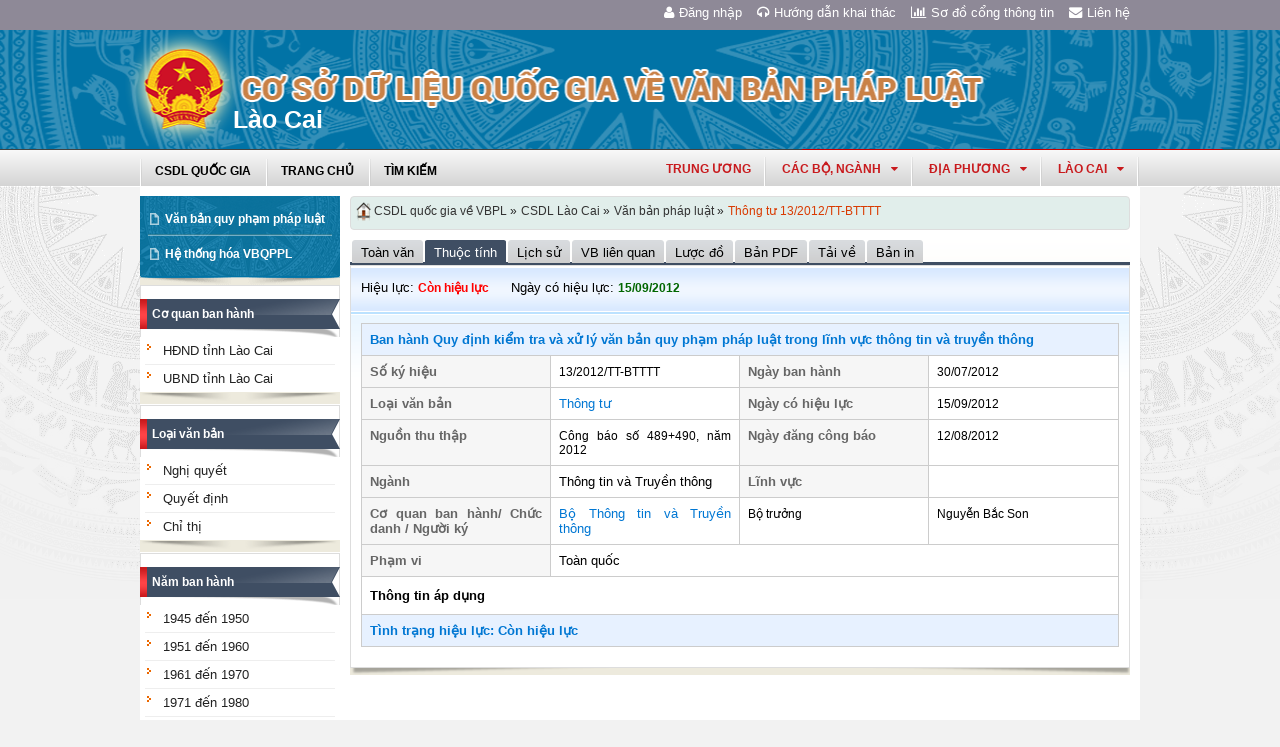

--- FILE ---
content_type: text/html; charset=utf-8
request_url: https://vbpl.vn/laocai/Pages/vbpq-thuoctinh.aspx?dvid=282&ItemID=27725&Keyword=
body_size: 14787
content:
<!--Timer:00:00:00.0030492==UrlControls:\VBQPPL_UserControls\Publishing_22\uc_ThuocTinhVanBan.ascx.wpLoadUserControls_EnVi -->

<!DOCTYPE html >
<html lang="en" class="sb-init" dir="ltr">
    <head><meta http-equiv="X-UA-Compatible" content="IE=8" /><meta http-equiv="X-UA-Compatible" content="IE=edge" /><meta name="ProgId" content="SharePoint.WebPartPage.Document" /><meta name="WebPartPageExpansion" content="full" /><meta name="GENERATOR" content="Microsoft SharePoint" /><meta http-equiv="Content-type" content="text/html; charset=utf-8" /><meta http-equiv="Expires" content="0" />
        <title>
	
                Lào Cai
            
</title>
        <!--MS-->
        <!--ME	-->
        
        <link rel="stylesheet" type="text/css" href="/_layouts/15/1033/styles/Themable/corev15.css?rev=vNdEJL6%2BwYC8DTL3JARWRg%3D%3D"/>
<link rel="stylesheet" type="text/css" href="/VBQPPL_UserControls/Resources/css/font-awesome/css/font-awesome.min.css"/>
<link rel="stylesheet" type="text/css" href="/VBQPPL_UserControls/Publishing_22/Resources/css/reset.css"/>
<link rel="stylesheet" type="text/css" href="/VBQPPL_UserControls/Publishing_22/Resources/css/jquery.cluetip.css"/>
<link rel="stylesheet" type="text/css" href="/VBQPPL_UserControls/Publishing_22/Resources/css/jquery.easySlider.css"/>
<link rel="stylesheet" type="text/css" href="/VBQPPL_UserControls/Publishing_22/Resources/css/styles.css"/>
<link rel="stylesheet" type="text/css" href="/VBQPPL_UserControls/Resources/css/jquery.multiSelect.css"/>
<link rel="stylesheet" type="text/css" href="/VBQPPL_UserControls/Resources/css/jquery.treeview.css"/>
<link rel="stylesheet" type="text/css" href="/VBQPPL_UserControls/Resources/css/jquery-ui-1.8.6.gray-green.css"/>
<link rel="stylesheet" type="text/css" href="/VBQPPL_UserControls/Resources/css/jquery.autocomplete.css"/>

        
        <script type="text/javascript" src="/ScriptResource.axd?d=9aHERpQHgtLmjnM5Bl82Wd915wnRSbKNcR39ffZPhUD6My8L2vqfldshkblYSaPRQ86NGTibaGXLAwfJP_6g86Fk_ivRPca1ZLSl_FLUsxJ4QGDGGvoGMN2EJSIANxzckGPurXbio__6QY__i1I81YDyreepWqLdU253BFvlWjLph3N-d5RV8bSittCTZl0p0&amp;t=49337fe8"></script>
<script type="text/javascript" src="/_layouts/15/blank.js?rev=ZaOXZEobVwykPO9g8hq%2F8A%3D%3D"></script>
<script type="text/javascript" src="/ScriptResource.axd?d=N4jw3SwDmx1zDqvhTas6g_XR3SGqgrtj3pPVnw-TONavBJCD89aSJp7CiV92HI6mmg33d_MGpF5qXhyxToCel8Sof4GkdxjRlK7xyy8hRh9ywRPFcs3aYSZ6razpNS6MN2AxCkuN5sWNQNjNdmmDUh1k9UTBo-vWHZfDESFMs0tIwAFDeHWpiUmiiw_p_5Ib0&amp;t=49337fe8"></script>
<link type="text/xml" rel="alternate" href="/laocai/_vti_bin/spsdisco.aspx" />
            
            
            <link rel="canonical" href="https://vbpl.vn:443/laocai/Pages/vbpq-thuoctinh.aspx?dvid=282&amp;ItemID=27725&amp;Keyword=" />
            
            
        <span id="DeltaSPWebPartManager">
            
        </span><meta charset="utf-8" />
        
        <!-- javascript -->
        <script src="/VBQPPL_UserControls/Resources/js/jquery-1.8.3.js" type="text/javascript">//<![CDATA[
        
        
        
        
        
        
        
        
        
        
        
        
        
        
        //]]></script>
        <script src="/VBQPPL_UserControls/Resources/js/jquery-ui-1.9.2.custom.min.js" type="text/javascript">//<![CDATA[
        
        
        
        
        
        
        
        
        
        
        
        
        
        
        //]]></script>
        <script src="/VBQPPL_UserControls/Resources/js/jquery.validate.js" type="text/javascript">//<![CDATA[
        
        
        
        
        
        
        
        
        
        
        
        
        
        
        //]]></script>
        <script src="/VBQPPL_UserControls/Resources/js/jquery.ui.datepicker-vi.js" type="text/javascript">//<![CDATA[
        
        
        
        
        
        
        
        
        
        
        
        
        
        
        //]]></script>
        <script src="/VBQPPL_UserControls/Resources/js/jquery.multiselect.js" type="text/javascript">//<![CDATA[
        
        
        
        
        
        
        
        
        
        
        
        
        
        
        //]]></script>
        <script src="/VBQPPL_UserControls/Resources/js/jquery.treeview.js" type="text/javascript">//<![CDATA[
        
        
        
        
        
        
        
        
        
        
        
        
        
        
        //]]></script>
        <script src="/VBQPPL_UserControls/Resources/js/jquery.autocomplete.js" type="text/javascript">//<![CDATA[
        
        
        
        
        
        
        
        
        
        
        
        
        
        
        //]]></script>
        <script src="/VBQPPL_UserControls/Resources/js/GridView.js" type="text/javascript">//<![CDATA[
        
        
        
        
        
        
        
        
        
        
        
        
        
        
        //]]></script>
        <script src="/VBQPPL_UserControls/Resources/js/QPortal.js" type="text/javascript">//<![CDATA[
        
        
        
        
        
        
        
        
        
        
        
        
        
        
        //]]></script>
        <script src="/VBQPPL_UserControls/Resources/js/siteScript.js" type="text/javascript">//<![CDATA[
        
        
        
        
        
        
        
        
        
        
        
        
        
        
        //]]></script>
        <script src="/VBQPPL_UserControls/Resources/js/jquery.address-1.5.js" type="text/javascript">//<![CDATA[
        
        
        
        
        
        
        
        
        
        
        
        
        
        
        //]]></script>
        <script src="/VBQPPL_UserControls/Resources/js/jquery.idTabs.min.js" type="text/javascript">//<![CDATA[
        
        
        
        
        
        
        
        
        
        
        
        
        
        
        //]]></script>
        <script src="/VBQPPL_UserControls/Resources/js/jquery.cluetip.all.min.js" type="text/javascript">//<![CDATA[
        
        
        
        
        
        
        
        
        
        
        
        
        
        
        //]]></script>
        <script src="/VBQPPL_UserControls/Resources/js/jquery.highlight-4.js" type="text/javascript">//<![CDATA[
        
        
        
        
        
        
        
        
        
        
        
        
        
        
        //]]></script>
        <!-- style -->
        <script type="text/javascript">//<![CDATA[
		$(document).ready(function(){
			$("a.jt").cluetip({
			cluetipClass: 'jtip',
			width:600
			});
		});
	
        
        
        
        
        
        
        
        
        
        
        
        
        //]]></script>
        
        <!--[if gte IE 9]>
        <link href="/VBQPPL_UserControls/Publishing_22/Resources/css/ie.css" media="screen, projection" rel="stylesheet" type="text/css" />
        <![endif]-->
        <!--[if IE 8]>
        <link href="/VBQPPL_UserControls/Publishing_22/Resources/css/ie8.css" media="screen, projection" rel="stylesheet" type="text/css" />
        <![endif]-->
        <!--[if lte IE 7]>
        <link href="/VBQPPL_UserControls/Publishing_22/Resources/css/ie7.css" media="screen, projection" rel="stylesheet" type="text/css" />
        <![endif]-->
        
        <!--Kết thúc style quản trị mới-->
        <style>//<![CDATA[
        	.top-navigation {background:url('/PublishingImages/VBPL-TN.png') no-repeat top left;}
        
        
        
        
        
        
        
        
        
        
        
        
        
        //]]></style>
        
        
        
        
        
        
    </head>
    <body onhashchange="if (typeof(_spBodyOnHashChange) != 'undefined') _spBodyOnHashChange();"><form method="post" action="./vbpq-thuoctinh.aspx?dvid=282&amp;ItemID=27725&amp;Keyword=" onsubmit="javascript:return WebForm_OnSubmit();" id="aspnetForm">
<div class="aspNetHidden">
<input type="hidden" name="_wpcmWpid" id="_wpcmWpid" value="" />
<input type="hidden" name="wpcmVal" id="wpcmVal" value="" />
<input type="hidden" name="MSOWebPartPage_PostbackSource" id="MSOWebPartPage_PostbackSource" value="" />
<input type="hidden" name="MSOTlPn_SelectedWpId" id="MSOTlPn_SelectedWpId" value="" />
<input type="hidden" name="MSOTlPn_View" id="MSOTlPn_View" value="0" />
<input type="hidden" name="MSOTlPn_ShowSettings" id="MSOTlPn_ShowSettings" value="False" />
<input type="hidden" name="MSOGallery_SelectedLibrary" id="MSOGallery_SelectedLibrary" value="" />
<input type="hidden" name="MSOGallery_FilterString" id="MSOGallery_FilterString" value="" />
<input type="hidden" name="MSOTlPn_Button" id="MSOTlPn_Button" value="none" />
<input type="hidden" name="__EVENTTARGET" id="__EVENTTARGET" value="" />
<input type="hidden" name="__EVENTARGUMENT" id="__EVENTARGUMENT" value="" />
<input type="hidden" name="__REQUESTDIGEST" id="__REQUESTDIGEST" value="noDigest" />
<input type="hidden" name="MSOSPWebPartManager_DisplayModeName" id="MSOSPWebPartManager_DisplayModeName" value="Browse" />
<input type="hidden" name="MSOSPWebPartManager_ExitingDesignMode" id="MSOSPWebPartManager_ExitingDesignMode" value="false" />
<input type="hidden" name="MSOWebPartPage_Shared" id="MSOWebPartPage_Shared" value="" />
<input type="hidden" name="MSOLayout_LayoutChanges" id="MSOLayout_LayoutChanges" value="" />
<input type="hidden" name="MSOLayout_InDesignMode" id="MSOLayout_InDesignMode" value="" />
<input type="hidden" name="_wpSelected" id="_wpSelected" value="" />
<input type="hidden" name="_wzSelected" id="_wzSelected" value="" />
<input type="hidden" name="MSOSPWebPartManager_OldDisplayModeName" id="MSOSPWebPartManager_OldDisplayModeName" value="Browse" />
<input type="hidden" name="MSOSPWebPartManager_StartWebPartEditingName" id="MSOSPWebPartManager_StartWebPartEditingName" value="false" />
<input type="hidden" name="MSOSPWebPartManager_EndWebPartEditing" id="MSOSPWebPartManager_EndWebPartEditing" value="false" />
<input type="hidden" name="__VIEWSTATE" id="__VIEWSTATE" value="/[base64]/pA==" />
</div>

<script type="text/javascript">
//<![CDATA[
var theForm = document.forms['aspnetForm'];
if (!theForm) {
    theForm = document.aspnetForm;
}
function __doPostBack(eventTarget, eventArgument) {
    if (!theForm.onsubmit || (theForm.onsubmit() != false)) {
        theForm.__EVENTTARGET.value = eventTarget;
        theForm.__EVENTARGUMENT.value = eventArgument;
        theForm.submit();
    }
}
//]]>
</script>


<script src="/WebResource.axd?d=8u8ehpYoNRsOqUgdWbLHCrGPH4YKLjyRN2hsxKMGGTItJdR2Y6dKnLrNx5r4WOuSFo8sK5ovhkyt0javvk-LU30gIIRifvDi6O0-llETXVs1&amp;t=637814905746327080" type="text/javascript"></script>


<script type="text/javascript">
//<![CDATA[
var MSOWebPartPageFormName = 'aspnetForm';
var g_presenceEnabled = true;
var g_wsaEnabled = false;
var g_wsaQoSEnabled = false;
var g_wsaQoSDataPoints = [];
var g_wsaLCID = 1033;
var g_wsaListTemplateId = 850;
var g_wsaSiteTemplateId = 'BLANKINTERNET#0';
var _fV4UI=true;var _spPageContextInfo = {webServerRelativeUrl: "\u002flaocai", webAbsoluteUrl: "https:\u002f\u002fvbpl.vn\u002flaocai", siteAbsoluteUrl: "https:\u002f\u002fvbpl.vn", serverRequestPath: "\u002flaocai\u002fPages\u002fvbpq-thuoctinh.aspx", layoutsUrl: "_layouts\u002f15", webTitle: "L\u00E0o Cai", webTemplate: "53", tenantAppVersion: "0", isAppWeb: false, Has2019Era: true, webLogoUrl: "_layouts\u002f15\u002fimages\u002fsiteicon.png", webLanguage: 1033, currentLanguage: 1033, currentUICultureName: "en-US", currentCultureName: "en-US", clientServerTimeDelta: new Date("2026-01-25T12:11:38.7195527Z") - new Date(), siteClientTag: "2991$$15.0.5529.1000", crossDomainPhotosEnabled:false, webUIVersion:15, webPermMasks:{High:16,Low:200769},pageListId:"{fc14930a-9cf1-463e-be73-effe805c52ca}",pageItemId:114, pagePersonalizationScope:1, alertsEnabled:false, siteServerRelativeUrl: "\u002f", allowSilverlightPrompt:'True'};var L_Menu_BaseUrl="/laocai";
var L_Menu_LCID="1033";
var L_Menu_SiteTheme="null";
document.onreadystatechange=fnRemoveAllStatus; function fnRemoveAllStatus(){removeAllStatus(true)};var _spWebPartComponents = new Object();//]]>
</script>

<script src="/_layouts/15/blank.js?rev=ZaOXZEobVwykPO9g8hq%2F8A%3D%3D" type="text/javascript"></script>
<script type="text/javascript">
//<![CDATA[
(function(){

        if (typeof(_spBodyOnLoadFunctions) === 'undefined' || _spBodyOnLoadFunctions === null) {
            return;
        }
        _spBodyOnLoadFunctions.push(function() 
        {
          ExecuteOrDelayUntilScriptLoaded(
            function()
            {
              var pairs = SP.ScriptHelpers.getDocumentQueryPairs();
              var followDoc, itemId, listId, docName;
              for (var key in pairs)
              {
                if(key.toLowerCase() == 'followdocument') 
                  followDoc = pairs[key];
                else if(key.toLowerCase() == 'itemid') 
                  itemId = pairs[key];
                else if(key.toLowerCase() == 'listid') 
                  listId = pairs[key];
                else if(key.toLowerCase() == 'docname') 
                  docName = decodeURI(pairs[key]);
              } 

              if(followDoc != null && followDoc == '1' && listId!=null && itemId != null && docName != null)
              {
                SP.SOD.executeFunc('followingcommon.js', 'FollowDocumentFromEmail', function() 
                { 
                  FollowDocumentFromEmail(itemId, listId, docName);
                });
              }

            }, 'SP.init.js');

        });
    })();(function(){

        if (typeof(_spBodyOnLoadFunctions) === 'undefined' || _spBodyOnLoadFunctions === null) {
            return;
        }
        _spBodyOnLoadFunctions.push(function() {

            if (typeof(SPClientTemplates) === 'undefined' || SPClientTemplates === null || (typeof(APD_InAssetPicker) === 'function' && APD_InAssetPicker())) {
                return;
            }

            var renderFollowFooter = function(renderCtx,  calloutActionMenu)
            {
                if (renderCtx.ListTemplateType == 700) 
                    myDocsActionsMenuPopulator(renderCtx, calloutActionMenu);
                else
                    CalloutOnPostRenderTemplate(renderCtx, calloutActionMenu);

                var listItem = renderCtx.CurrentItem;
                if (typeof(listItem) === 'undefined' || listItem === null) {
                    return;
                }
                if (listItem.FSObjType == 0) {
                    calloutActionMenu.addAction(new CalloutAction({
                        text: Strings.STS.L_CalloutFollowAction,
                        tooltip: Strings.STS.L_CalloutFollowAction_Tooltip,
                        onClickCallback: function (calloutActionClickEvent, calloutAction) {
                            var callout = GetCalloutFromRenderCtx(renderCtx);
                            if (!(typeof(callout) === 'undefined' || callout === null))
                                callout.close();
                            SP.SOD.executeFunc('followingcommon.js', 'FollowSelectedDocument', function() { FollowSelectedDocument(renderCtx); });
                        }
                    }));
                }
            };

            var registerOverride = function(id) {
                var followingOverridePostRenderCtx = {};
                followingOverridePostRenderCtx.BaseViewID = 'Callout';
                followingOverridePostRenderCtx.ListTemplateType = id;
                followingOverridePostRenderCtx.Templates = {};
                followingOverridePostRenderCtx.Templates.Footer = function(renderCtx) {
                    var  renderECB;
                    if (typeof(isSharedWithMeView) === 'undefined' || isSharedWithMeView === null) {
                        renderECB = true;
                    } else {
                        var viewCtx = getViewCtxFromCalloutCtx(renderCtx);
                        renderECB = !isSharedWithMeView(viewCtx);
                    }
                    return CalloutRenderFooterTemplate(renderCtx, renderFollowFooter, renderECB);
                };
                SPClientTemplates.TemplateManager.RegisterTemplateOverrides(followingOverridePostRenderCtx);
            }
            registerOverride(101);
            registerOverride(700);
        });
    })();if (typeof(DeferWebFormInitCallback) == 'function') DeferWebFormInitCallback();function WebForm_OnSubmit() {
UpdateFormDigest('\u002flaocai', 1440000);if (typeof(_spFormOnSubmitWrapper) != 'undefined') {return _spFormOnSubmitWrapper();} else {return true;};
return true;
}
//]]>
</script>

<div class="aspNetHidden">

	<input type="hidden" name="__VIEWSTATEGENERATOR" id="__VIEWSTATEGENERATOR" value="E75E4FE5" />
</div><script type="text/javascript">
//<![CDATA[
Sys.WebForms.PageRequestManager._initialize('ctl00$ScriptManager', 'aspnetForm', [], [], [], 90, 'ctl00');
//]]>
</script>

        
        
        
        
        <div class="hiddent-container" style="display: none;">
            <div id="dialog-form">
            </div>
            <div id="dialog-confirm">
            </div>
            <div id="dialog-message">
            </div>
            <div id="message-container">
            </div>
            <div id="dialog-form-4">
            </div>
            <div id="dialog-form-2">
            </div>
            <div id="dialog-form-3">
            </div>
        </div>
        <div id="wrapper">
            
            
            <!-- START:Wrapper -->
            <div id="header">
                
                <div id="ctl00_g_987b1618_aa94_4d8d_ab66_2dabff2f0941" __MarkupType="vsattributemarkup" __WebPartId="{987b1618-aa94-4d8d-ab66-2dabff2f0941}" WebPart="true" IsClosed="false">
	
	<!-- Global site tag (gtag.js) - Google Analytics --> 
<script async src="https://www.googletagmanager.com/gtag/js?id=UA-58617573-1"></script> 
<script> 
	window.dataLayer = window.dataLayer || []; 
	function gtag(){dataLayer.push(arguments);} 
	gtag('js', new Date()); 
	gtag('config', 'UA-58617573-1'); 
</script>

<div class="header-top">
	<div class="content-heder-top">
	<a href="/laocai/Pages/hienthilienhe.aspx"><i class="fa fa-envelope" aria-hidden="true"></i>Liên hệ</a>
	<a href="/laocai/Pages/sitemap.aspx"><i class="fa fa-bar-chart" aria-hidden="true"></i>Sơ đồ cổng thông tin</a>
	<a href="/huongdan/CSDLVanbanphapluat.html"><i class="fa fa-headphones" aria-hidden="true"></i>Hướng dẫn khai thác</a>
    
	<a href="/_layouts/authenticate.aspx?source=%252flaocai%252fPages%252fvbpq-thuoctinh.aspx%253fdvid%253d282%2526ItemID%253d27725%2526Keyword%253d"><i class="fa fa-user" aria-hidden="true"></i>Đăng nhập</a>
    
	</div>
</div>

</div>
                
                
                
                <span id="DeltaPlaceHolderMainBannerHolder">
                    
	<menu class="ms-hide">
	<ie:menuitem id="MSOMenu_Help" iconsrc="/_layouts/15/images/HelpIcon.gif" onmenuclick="MSOWebPartPage_SetNewWindowLocation(MenuWebPart.getAttribute('helpLink'), MenuWebPart.getAttribute('helpMode'))" text="Help" type="option" style="display:none">

	</ie:menuitem>
</menu>
  
   
                </span>
                
                
                <div id="ctl00_g_8f79ac3f_faf1_4cec_aa27_0b404369c1d1" __MarkupType="vsattributemarkup" __WebPartId="{8f79ac3f-faf1-4cec-aa27-0b404369c1d1}" WebPart="true" IsClosed="false">
	

<script type="text/javascript">
    $(document).ready(function () {
        //document.title = "Cơ sở dữ liệu quốc gia về văn bản quy phạm pháp luật Lào Cai";
    });
</script>
<style>

.banner {
  background: transparent url("/VBQPPL_UserControls/Resources/images/bannerTitle.png") no-repeat scroll center top !important;
  height: 100%;
  margin: auto;
  padding-left: 65px;
  max-width: 1000px;
}
.bannerEN {
  background: transparent url("/VBQPPL_UserControls/Resources/images/bannerTitleEN.png") no-repeat scroll center top !important;
  height: 100%;
  margin: auto;
  padding-left: 65px;
  max-width: 1000px;
}
</style>
<div id="content-banner">
    
        <div class="banner">
            <div style="padding-top: 55px; padding-left: 90px;">
                <p style="color: #CB2629; font-size: 25px; font-family: 'Times New Roman', Times, serif; z-index: 2;">Lào Cai</p>
            </div>
        </div>
    
</div>

</div>
                
                <div id="content-menu-top">
                    
                    <div id="ctl00_g_8df9da4a_4c18_4505_b02d_30d29613fcc3" __MarkupType="vsattributemarkup" __WebPartId="{8df9da4a-4c18-4505-b02d-30d29613fcc3}" WebPart="true" IsClosed="false">
	
<style type="text/css">
    #menu .right .list-quanhuyen tr td ul li a{
        text-transform:none;
    }
</style>
<link href="/VBQPPL_UserControls/Publishing_22/Resources/jquery.selectbox-0.2/css/jquery.selectbox.css" type="text/css" rel="stylesheet" />
<script src="/VBQPPL_UserControls/Publishing_22/Resources/jquery.selectbox-0.2/js/jquery.selectbox-0.2.js" type="text/javascript"></script>
<script src="/VBQPPL_UserControls/Publishing_portal/Resources/js/VBQPPL_Portal.js" type="text/javascript"></script>

<div id="menu">
    <div class="menu-container">
        
        <ul class="topMenu">
            <li><a href="/"><span>CSDL Quốc Gia</span></a></li>

            <li><a href="/laocai/Pages/Home.aspx?dvid=282"><span>Trang chủ</span></a></li>
            <li><a href="/laocai/Pages/vbpq-timkiem.aspx?dvid=282"><span>Tìm kiếm</span></a></li>
            
        </ul>
        <script type="text/javascript">
            $(function () {
                renderDonVi('/laocai');
                renderTW('/laocai');
            });

        </script>

        
        <script type="text/javascript">
            $(function () {
                $('#HovershowListTinh').hover(function () {
                    $('.list-quanhuyen .container').show();
                }, function () {
                    $('.list-quanhuyen .container').hide();
                });
            });

        </script>
        <div id="HovershowListTinh" class="right">
            <a href="javascript:;" id="showListTinh">lào cai<i class="fa fa-caret-down" aria-hidden="true"></i></a>
            <!--<a id="showListTinh" href="javascript:;"><span>lào cai</span></a>-->
            <div style="left: -646px;" class="list-quanhuyen">
                <div style="display: none;" class="container">
                    <p class="title">Danh sách quận huyện quận huyện Lào Cai</p>
                    <table cellpadding="5" cellspacing="1" width="100%">
                        <tbody>
                            <tr class="header">

                                <td colspan="3"></td>
                            </tr>
                            <tr>
                                <td><ul><li><a href="/laocai/Pages/Home.aspx?dvid=333">Thành phố Lào cai 2</a></li></ul></td><td><ul></ul></td><td><ul></ul></td>
                            </tr>
                        </tbody>
                    </table>
                </div>
            </div>
        </div>
        



        <div class="right" id="HovershowListDonVi">
        </div>
        <div class="right" id="HovershowListBo">
        </div>
        <div class="right" id="HovershowListBo2">
            <a href="/tw" id="showListBo">Trung ương</a>
        </div>

        <div id='bttop'>Lên đầu trang</div>
        

        
    </div>
</div>

</div>
                    
                </div>
            </div>
            <div id="content-layouts-wrapper">
                <div id="content-layouts">
                    <!-- content -->
                    <div id="content">
                        <!-- cột trái -->
                        <div class="left-200">
                            <!-- menu trái -->
                            <!-- menu trái -->
                            <!-- cơ quan ban hành và loại văn bản -->
                            
                            
                            <span id="DeltaPlaceHolderMainCPH_Left">
                                


<div class="ms-webpart-zone ms-fullWidth">
	<div id="MSOZoneCell_WebPartctl00_ctl37_g_a8adb88b_5fdc_4238_abe5_bc9437f9b1aa" class="s4-wpcell-plain ms-webpartzone-cell ms-webpart-cell-vertical ms-fullWidth ">
		<div class="ms-webpart-chrome ms-webpart-chrome-vertical ms-webpart-chrome-fullWidth ">
			<div WebPartID="a8adb88b-5fdc-4238-abe5-bc9437f9b1aa" HasPers="false" id="WebPartctl00_ctl37_g_a8adb88b_5fdc_4238_abe5_bc9437f9b1aa" width="100%" class="ms-WPBody " allowDelete="false" allowExport="false" style="" ><div id="ctl00_ctl37_g_a8adb88b_5fdc_4238_abe5_bc9437f9b1aa">
				

<div class="box-container">
    <div class="left-menu">
        <div class="bottom">
            <div class="left-menu-c">
                <div class="content">
                    <ul>
                        <li><span><a href="/laocai/Pages/home.aspx?dvid=282">Văn bản quy phạm pháp luật</a></span></li>
                        
                        <!--<li><span><a href="/laocai/Pages/vbdh.aspx?dvid=282">Văn bản điều hành</a></span></li>-->
                        <li><span><a href="/laocai/Pages/vbpq-hethonghoa.aspx?ItemID=282">Hệ thống hóa VBQPPL</a></span></li>
                        
                    </ul>
                </div>
            </div>
        </div>
    </div>
</div>
<!--start cache: Truehttps//vbplvn/laocaivbqpplusercontrolspublishing22ucdanhmucascx282 || 1/25/2026 7:11:38 PM --><!--Timer:00:00:00.0024945==UrlControls:\VBQPPL_UserControls\Publishing_22\uc_DanhMuc.ascx.wpLoadUserControls_EnVi_Cache -->

			</div><div class="ms-clear"></div></div>
		</div><div class="ms-PartSpacingVertical"></div>
	</div><div id="MSOZoneCell_WebPartctl00_ctl37_g_dbab0db4_f3c1_4215_b2e9_2c43bdad3800" class="s4-wpcell-plain ms-webpartzone-cell ms-webpart-cell-vertical ms-fullWidth ">
		<div class="ms-webpart-chrome ms-webpart-chrome-vertical ms-webpart-chrome-fullWidth ">
			<div WebPartID="dbab0db4-f3c1-4215-b2e9-2c43bdad3800" HasPers="false" id="WebPartctl00_ctl37_g_dbab0db4_f3c1_4215_b2e9_2c43bdad3800" width="100%" class="ms-WPBody " allowDelete="false" allowExport="false" style="" ><div id="ctl00_ctl37_g_dbab0db4_f3c1_4215_b2e9_2c43bdad3800">
				
  <script type="text/javascript">
      //Đăng ký click 2 cấp.
      $(document).ready(function () {
          $("#capCQ li span a").click(function () {

              var childMenu = ($(this).parent().parent().find("ul").length > 0); //Có đối tượng con hay không
              var isActived = $(this).parent().parent().hasClass("active"); //Đã được select sẵn hay không

              if (childMenu || isActived) {
                  $("#capCQ li").removeClass("active");
                  $(this).parent().parent().addClass("active");
                  return false;
              }
          });
      });
	</script>


<div class="box-container">
    <div class="box-content-01">
        <div class="top">
            <div>
                <a href="javascript:;">Cơ quan ban hành</a></div>
        </div>
        <div class="content">
            <ul class="category" id="capCQ">
                
                        <li><span><a href="/laocai/Pages/vanban.aspx?dvid=282&cqbh=327">
                            HĐND tỉnh Lào Cai

                                  </a></span></li>
                        
                        <li><span><a href="/laocai/Pages/vanban.aspx?dvid=282&cqbh=326">
                            UBND tỉnh Lào Cai

                                  </a></span></li>
                        
            </ul>
        </div>
        <div class="bottom">
            <div>
                &nbsp;</div>
        </div>
    </div>
</div>
<div class="box-container">
    <div class="box-content-01">
        <div class="top">
            <div>
                <a href="javascript:;">Loại văn bản</a></div>
        </div>
        <div class="content">
            <ul class="category" id="loaiVB">
                
                <li><span><a href="/laocai/Pages/vanban.aspx?dvid=282&idLoaiVanBan=82">
                    Nghị quyết</a></span></li>
                
                <li><span><a href="/laocai/Pages/vanban.aspx?dvid=282&idLoaiVanBan=81">
                    Quyết định</a></span></li>
                
                <li><span><a href="/laocai/Pages/vanban.aspx?dvid=282&idLoaiVanBan=83">
                    Chỉ thị</a></span></li>
                
            </ul>
        </div>
        <div class="bottom">
            <div>
                &nbsp;</div>
        </div>
    </div>
</div>
<!--start cache: Truehttps//vbplvn/laocaivbqpplusercontrolspublishing22ucmenuascx282 || 1/25/2026 7:11:38 PM --><!--Timer:00:00:00.0163218==UrlControls:\VBQPPL_UserControls\Publishing_22\uc_Menu.ascx.wpLoadUserControls_EnVi_Cache -->

			</div><div class="ms-clear"></div></div>
		</div><div class="ms-PartSpacingVertical"></div>
	</div><div id="MSOZoneCell_WebPartctl00_ctl37_g_6cf6a1cd_efce_495b_8569_dc977f90eebd" class="s4-wpcell-plain ms-webpartzone-cell ms-webpart-cell-vertical ms-fullWidth ">
		<div class="ms-webpart-chrome ms-webpart-chrome-vertical ms-webpart-chrome-fullWidth ">
			<div WebPartID="6cf6a1cd-efce-495b-8569-dc977f90eebd" HasPers="false" id="WebPartctl00_ctl37_g_6cf6a1cd_efce_495b_8569_dc977f90eebd" width="100%" class="ms-WPBody " allowDelete="false" allowExport="false" style="" ><div id="ctl00_ctl37_g_6cf6a1cd_efce_495b_8569_dc977f90eebd">
				
<div class="box-container">
    <div class="box-content-01">
        <div class="top">
            <div>
                <a href="javascript:;">Năm ban hành</a></div>
        </div>
        <div class="content">
            <ul id="nambanhanh" class="category">
                <li><span><a href="/laocai/Pages/vanban.aspx?fromyear=01/01/1945&amp;toyear=31/12/1950&dvid=282">
                    1945 đến 1950</a> </span>
                    <ul id="nambanhanh_1945" class="ypublish">
                    </ul>    
                </li>
                
                <li><span><a href="/laocai/Pages/vanban.aspx?fromyear=01/01/1951&amp;toyear=31/12/1960&dvid=282">
                    1951 đến 1960</a> </span> 
                    <ul id="nambanhanh_1951" class="ypublish">
                    </ul>    
                </li>
                
                <li><span><a href="/laocai/Pages/vanban.aspx?fromyear=01/01/1961&amp;toyear=31/12/1970&dvid=282">
                    1961 đến 1970</a> </span> 
                    <ul id="nambanhanh_1961" class="ypublish">
                    </ul>
                    </li>
                
                <li><span><a href="/laocai/Pages/vanban.aspx?fromyear=01/01/1971&amp;toyear=31/12/1980&dvid=282">
                    1971 đến 1980</a> </span> 
                        <ul id="nambanhanh_1971" class="ypublish">
                        </ul>
                    </li>
                
                <li><span><a href="/laocai/Pages/vanban.aspx?fromyear=01/01/1981&amp;toyear=31/12/1990&dvid=282">
                    1981 đến 1990</a> </span> 
                        <ul id="nambanhanh_1981" class="ypublish">
                        </ul>
                    </li>
                
                <li><span><a href="/laocai/Pages/vanban.aspx?fromyear=01/01/1991&amp;toyear=31/12/2000&dvid=282">
                    1991 đến 2000</a> </span> 
                    
                        <ul id="nambanhanh_1991" class="ypublish">
                        </ul>
                    </li>
                
                <li><span><a href="/laocai/Pages/vanban.aspx?fromyear=01/01/2001&amp;toyear=31/12/2010&dvid=282">
                    2001 đến 2010</a> </span> 
                        <ul id="nambanhanh_2001" class="ypublish">
                        </ul>
                    </li>
                
                <li><span><a href="/laocai/Pages/vanban.aspx?fromyear=01/01/2011&amp;toyear=31/12/2020&dvid=282">
                    2011 đến 2020</a> </span> 
                    
                        <ul id="nambanhanh_2011" class="ypublish">
                        </ul>
                    </li>
            </ul>
        </div>
        <div class="bottom">
            <div>
                &nbsp;</div>
        </div>
    </div>
</div>


<style type="text/css">
 ul li ul.ypublish{display:block !important; padding-left:10px;}
 ul li ul.ypublish li{
    border-bottom: 1px solid #eee !important;
}
</style>
<!--start cache: Truehttps//vbplvn/laocaivbqpplusercontrolspublishing22ucmenunambanhanhascx282 || 1/25/2026 7:11:38 PM --><!--Timer:00:00:00.0022624==UrlControls:\VBQPPL_UserControls\Publishing_22\uc_menuNambanhanh.ascx.wpLoadUserControls_EnVi_Cache -->

			</div><div class="ms-clear"></div></div>
		</div>
	</div>
</div>


                            </span>
                            
                            <!-- loại văn bản -->
                        </div>
                        <!-- cột trái -->
                        <!-- cột phải 790 zone1-->
                        <div class="right-790">
                            <!-- Cột giữa -->
                            <div class="left-580">
                                <!-- ô tìm kiếm -->
                                
                                
                                <span id="DeltaPlaceHolderMainCPH_Main">
                                    



                                </span>
                                
                                <!-- ô tìm kiếm -->
                                <!-- tab -->
                                <!-- tab -->
                            </div>
                            <!-- cột giữa -->
                            <!-- cột phải -->
                            <div class="right-200">
                                <!-- văn bản được quan tâm -->
                                
                                
                                <span id="DeltaPlaceHolderMainCPH_Right">
                                    





                                </span>
                                
                                <!-- văn bản được xem nhiều -->
                            </div>
                            <!-- cột phải -->
                        </div>
                        <!-- cột phải 790 zone1-->
                        <!-- cột phải 790 zone2-->
                        <div class="right-790">
                            
                            
                            <span id="DeltaPlaceHolderMainCPH_MainZone2">
                                
	

<div class="ms-webpart-zone ms-fullWidth">
	<div id="MSOZoneCell_WebPartctl00_ctl37_g_838eec3b_d2da_4c8f_9259_99ec39b86850" class="s4-wpcell-plain ms-webpartzone-cell ms-webpart-cell-vertical ms-fullWidth ">
		<div class="ms-webpart-chrome ms-webpart-chrome-vertical ms-webpart-chrome-fullWidth ">
			<div WebPartID="838eec3b-d2da-4c8f-9259-99ec39b86850" HasPers="false" id="WebPartctl00_ctl37_g_838eec3b_d2da_4c8f_9259_99ec39b86850" width="100%" class="ms-WPBody " allowDelete="false" allowExport="false" style="" ><div id="ctl00_ctl37_g_838eec3b_d2da_4c8f_9259_99ec39b86850">
				
<script type="text/javascript">
    $(document).ready(function () {
        var title1 = 'Thông tư 13/2012/TT-BTTTT Ban hành Quy định kiểm tra và xử lý văn bản quy phạm pháp luật trong lĩnh vực thông tin và truyền thông';
        if (title1.length > 80) {
            title1 = title1.substring(0, 79) + '...';
        }
        //document.title = title1 + ' - Cơ sở dữ liệu quốc gia về VBQPPL - Lào Cai';
        //document.title = 'Thông tư 13/2012/TT-BTTTT - Cơ sở dữ liệu quốc gia về văn bản quy phạm pháp luật - Lào Cai';
        //$('meta[name=description]').remove();
        //$('meta[name=keywords]').remove();
        //$('head').append('<meta name="description" content="Thông tư 13/2012/TT-BTTTT Ban hành Quy định kiểm tra và xử lý văn bản quy phạm pháp luật trong lĩnh vực thông tin và truyền thông">');
        //$('head').append('<meta name="keywords" content="Thông tư 13/2012/TT-BTTTT Ban hành Quy định kiểm tra và xử lý văn bản quy phạm pháp luật trong lĩnh vực thông tin và truyền thông, Lào Cai">');
    });
</script>

<div class="box-container">
    
    <div class="box-tab-vb">
         <div class="box-map">
                <ul>
                    
                            <li> <a href="/">CSDL quốc gia về VBPL</a><span> » </span></li>
                               
                            <li> <a href="/laocai">CSDL Lào Cai</a><span> » </span></li>
                               
                            <li> <a href="/laocai/pages/home.aspx">Văn bản pháp luật</a><span> » </span></li>
                               
                               <li> <a href=""> Thông tư 13/2012/TT-BTTTT</a><span></span></li>
                               
                    
                </ul>
                </div>
        <div class="header">
            <ul>
                
                <li><a href="/laocai/Pages/vbpq-toanvan.aspx?ItemID=27725&Keyword=">
                    <span><b class="fulltext">Toàn văn</b></span></a></li>
                    

                <li><a href="/laocai/Pages/vbpq-thuoctinh.aspx?ItemID=27725"
                    class="selected"><span><b class="properties">Thuộc tính</b></span></a></li>
                <li><a href="/laocai/Pages/vbpq-lichsu.aspx?ItemID=27725&Keyword=">
                    <span><b class="history">Lịch sử</b></span></a></li>
                <li><a href="/laocai/Pages/vbpq-vanbanlienquan.aspx?ItemID=27725&Keyword=">
                    <span><b class="history">VB liên quan</b></span></a></li>
                <li><a href="/laocai/Pages/vbpq-luocdo.aspx?ItemID=27725&Keyword=">
                    <span><b class="map">Lược đồ</b></span></a></li>

                
                        <li><a href="/laocai/Pages/vbpq-van-ban-goc.aspx?ItemID=27725"><span><b
                            class="source">Bản PDF</b></span></a> </li>
                    
                        <li><a href="javascript:ShowDialogDownload();"><span><b class="download">Tải về</b></span></a></li>
                
                   <li><a href="/laocai/Pages/vbpq-print.aspx?ItemID=27725"><span>
                    <b class="print">Bản in</b></span></a></li>
                  
            </ul>
        </div>
        <div class="content">
            <div class="fulltext">
                <div class="vbInfo">
                    <ul>
                        <li class="red"><span>Hiệu lực: </span>
                            Còn hiệu lực</li>
                        
                        
                        <li class="green"><span>Ngày có hiệu lực: </span>
                            15/09/2012</li>
                        
                    </ul>
                   
                </div>
                <div class="vbProperties">
                    <table cellpadding="0px" cellspacing="1px" border="none" width="100%">
                        <tbody>
                            <tr>
                                <td colspan="4" class="title">
                                    Ban hành Quy định kiểm tra và xử lý văn bản quy phạm pháp luật trong lĩnh vực thông tin và truyền thông
                                </td>
                            </tr>
                            <tr>
                                <td style="width: 25%;" class="label">
                                    Số ký hiệu
                                </td>
                                <td style="width: 25%;">
                                    13/2012/TT-BTTTT
                                </td>
                                <td style="width: 25%;" class="label">
                                    Ngày ban hành
                                </td>
                                <td>
                                    30/07/2012
                                </td>
                            </tr>
                            <tr>
                                <td class="label">
                                    Loại văn bản
                                </td>
                                <td>
                                    
                                    <a href="/laocai/Pages/vanban.aspx?idLoaiVanBan=22">
                                        Thông tư
                                    </a>
                                    
                                </td>
                                <td class="label">
                                    Ngày có hiệu lực
                                </td>
                                <td>
                                    15/09/2012
                                </td>
                            </tr>
                            
                             <tr>
                                <td class="label">
                                    Nguồn thu thập
                                </td>
                                <td>
                                       Công báo số 489+490, năm 2012
                                </td>
                                <td class="label">
                                    Ngày đăng công báo
                                </td>
                                <td>
                                    12/08/2012
                                </td>
                            </tr>
                            
                            <tr>
                              <td class="label">
                                   Ngành
                                </td>
                                <td>
                                    <ul>
                                        
                                        <li>
                                            Thông tin và Truyền thông</li>
                                        
                                    </ul>
                                </td>
                                <td class="label">
                                    Lĩnh vực
                                </td>
                                <td>
                                    <ul>
                                        
                                    </ul>
                                </td>
                              
                            </tr>
                            
                            <tr>
                                <td rowspan="1" class="label">
                                    Cơ quan ban hành/ Chức danh / Người ký
                                </td>
                                
                                <td>
                                    <a href="/laocai/Pages/vanban.aspx?cqbh=169">
                                        Bộ Thông tin và Truyền thông</a>
                                </td>
                                
                                <td>
                                    Bộ trưởng
                                </td>
                                
                                <td>
                                   
                                    Nguyễn Bắc Son
                                   
                                </td>
                                
                            </tr>
                            


                            <tr>
                                <td class="label">
                                    Phạm vi
                                </td>
                                <td colspan="3">
                                    <ul>
                                        
                                        <li>
                                            Toàn quốc</li>
                                        
                                    </ul>
                                </td>
                            </tr>

                            <tr>
                                <td colspan="4">
                                    <p><strong>Thông tin áp dụng</strong></p>
                                    
                                </td>
                            </tr>
                            
                            <tr>
                                <td colspan="4" class="title">
                                    Tình trạng hiệu lực:  Còn hiệu lực
                                </td>
                            </tr>
                            
                            

                           
                            
                        </tbody>
                    </table>
                </div>
            </div>
        </div>
        <div class="bottom">
            <div>
                &nbsp;</div>
        </div>
    </div>
    
</div>


<div id="divShowDialogDownload" title="Tải về" style="display: none">
    <a href="javascript:downloadallfile(27725, 'True');" class="clsdloadall">Tải về &nbsp; <img src="\VBQPPL_UserControls\Publishing_22\Resources\images\icon-download.gif" title="Tải về tất cả" /></a>
    <ul class="fileAttack">
        
                    <li><span><a id="13.2012.TT.BTTTT.doc" rel="subcontent" href="javascript:downloadfile('13.2012.TT.BTTTT.doc','/TW/Lists/vbpq/Attachments/27725/13.2012.TT.BTTTT.doc');" class="show_hide">
                        <img src="/VBQPPL_UserControls/Resources/images/attachment.png">
                        13.2012.TT.BTTTT.doc
                    </a></span>
                        
                            - <strong>(<a href="/tw/_layouts/15/WopiFrame.aspx?sourcedoc=/TW/Lists/vbpq/Attachments/27725/13.2012.TT.BTTTT.doc" target="_blank">Xem nhanh</a>)</strong>
                        
                    </li>
                
                    <li><span><a id="phuluc.zip" rel="subcontent" href="javascript:downloadfile('phuluc.zip','/FileData/TW/Lists/vbpq/Attachments/27725/phuluc.zip');" class="show_hide">
                        <img src="/VBQPPL_UserControls/Resources/images/attachment.png">
                        phuluc.zip
                    </a></span>
                        
                    </li>
                
                    <li><span><a id="quydinh.zip" rel="subcontent" href="javascript:downloadfile('quydinh.zip','/FileData/TW/Lists/vbpq/Attachments/27725/quydinh.zip');" class="show_hide">
                        <img src="/VBQPPL_UserControls/Resources/images/attachment.png">
                        quydinh.zip
                    </a></span>
                        
                    </li>
                
                    <li><span><a id="VanBanGoc_13_2012_TT-BTTTT.pdf" rel="subcontent" href="javascript:downloadfile('VanBanGoc_13_2012_TT-BTTTT.pdf','/FileData/TW/Lists/vbpq/Attachments/27725/VanBanGoc_13_2012_TT-BTTTT.pdf');" class="show_hide">
                        <img src="/VBQPPL_UserControls/Resources/images/attachment.png">
                         13_2012_TT-BTTTT.pdf
                            </a></span>
                        
                    </li>
                
    </ul>
</div>

<style>
    .fileAttack
    {
        line-height: 26px;
        padding-top: 7px;
    }
</style>
<script type="text/javascript">
    function ShowDialogDownload() {
        $('#divShowDialogDownload').dialog();
    }
</script>
<input name="ctl00$idValue" type="hidden" id="ctl00_idValue" /><!-- cache v2: Truehttps//vbplvn/laocaivbqpplusercontrolspublishing22ucthuoctinhvanbanascx27725 || 1/25/2026 7:11:38 PM -->
			</div><div class="ms-clear"></div></div>
		</div>
	</div>
</div>
	

                            </span>
                            
                        </div>
                        <!-- cột phải 790 zone2-->
                        <div>
                            <div class="center-left">
                                
                                
                                <span id="DeltaPlaceHolderMainCPH_Center_Left">
                                    




                                </span>
                                
                            </div>
                            <div class="center-right">
                                
                                
                                <span id="DeltaPlaceHolderMainCPH_Center_Right">
                                    




                                </span>
                                
                            </div>
                        </div>
                    </div>
                    <!-- content -->
                </div>
            </div>
            <!-- footer -->
            <div id="footer">
                <div id="google-analytics">
                                                            
                                
                                
                                
                                                    </div>
                
                <div id="ctl00_g_ed9f5c81_3cec_453e_a071_94c4abfcb2b9" __MarkupType="vsattributemarkup" __WebPartId="{ed9f5c81-3cec-453e-a071-94c4abfcb2b9}" WebPart="true" IsClosed="false">
	
<div class="content">
                <p><strong>CƠ SỞ DỮ LIỆU QUỐC GIA VỀ VĂN BẢN PHÁP LUẬT</strong></p>
            </div>

<style>
    .top-navigation {background:none !important;}
</style>

</div>
                
            </div>
            <!-- footer -->
        </div>
        <!--footer-->
        <!--end footer-->
        <div data-name="ContentPlaceHolderMain" style="display:none;">
            
            
            
                <div class="DefaultContentBlock" style="border:medium black solid; background:yellow; color:black; margin:20px; padding:10px;">
            This div, which you should delete, represents the content area that your Page Layouts and pages will fill. Design your Master Page around this content placeholder.
        
                    
                
                
                
                
                
                
                
                
                
                </div>
            <div style='display:none' id='hidZone'></div>
            
        </div>
    <div id="DeltaFormDigest">
<script type="text/javascript">//<![CDATA[
        var formDigestElement = document.getElementsByName('__REQUESTDIGEST')[0];
        if (!((formDigestElement == null) || (formDigestElement.tagName.toLowerCase() != 'input') || (formDigestElement.type.toLowerCase() != 'hidden') ||
            (formDigestElement.value == null) || (formDigestElement.value.length <= 0)))
        {
            formDigestElement.value = '0x6A7E55823095B310CAFD59CF48C81FA6897DF0220FA7D14EB537E25D53C646798E330A26ED653556E1429E9350302B644C8C997CBE28CECAB39CA5C69A11C054,25 Jan 2026 12:11:38 -0000';
            g_updateFormDigestPageLoaded = new Date();
        }
        //]]>
        </script>
</div>

<script type="text/javascript">
//<![CDATA[
var _spFormDigestRefreshInterval = 1440000;window.g_updateFormDigestPageLoaded = new Date(); window.g_updateFormDigestPageLoaded.setDate(window.g_updateFormDigestPageLoaded.getDate() -5);var _fV4UI = true;
function _RegisterWebPartPageCUI()
{
    var initInfo = {editable: false,isEditMode: false,allowWebPartAdder: false,listId: "{fc14930a-9cf1-463e-be73-effe805c52ca}",itemId: 114,recycleBinEnabled: true,enableMinorVersioning: false,enableModeration: false,forceCheckout: false,rootFolderUrl: "\u002flaocai\u002fPages",itemPermissions:{High:16,Low:200769}};
    SP.Ribbon.WebPartComponent.registerWithPageManager(initInfo);
    var wpcomp = SP.Ribbon.WebPartComponent.get_instance();
    var hid;
    hid = document.getElementById("_wpSelected");
    if (hid != null)
    {
        var wpid = hid.value;
        if (wpid.length > 0)
        {
            var zc = document.getElementById(wpid);
            if (zc != null)
                wpcomp.selectWebPart(zc, false);
        }
    }
    hid = document.getElementById("_wzSelected");
    if (hid != null)
    {
        var wzid = hid.value;
        if (wzid.length > 0)
        {
            wpcomp.selectWebPartZone(null, wzid);
        }
    }
};
function __RegisterWebPartPageCUI() {
ExecuteOrDelayUntilScriptLoaded(_RegisterWebPartPageCUI, "sp.ribbon.js");}
_spBodyOnLoadFunctionNames.push("__RegisterWebPartPageCUI");var __wpmExportWarning='This Web Part Page has been personalized. As a result, one or more Web Part properties may contain confidential information. Make sure the properties contain information that is safe for others to read. After exporting this Web Part, view properties in the Web Part description file (.WebPart) by using a text editor such as Microsoft Notepad.';var __wpmCloseProviderWarning='You are about to close this Web Part.  It is currently providing data to other Web Parts, and these connections will be deleted if this Web Part is closed.  To close this Web Part, click OK.  To keep this Web Part, click Cancel.';var __wpmDeleteWarning='You are about to permanently delete this Web Part.  Are you sure you want to do this?  To delete this Web Part, click OK.  To keep this Web Part, click Cancel.';var g_clientIdDeltaPlaceHolderUtilityContent = "DeltaPlaceHolderUtilityContent";
//]]>
</script>
</form><span id="DeltaPlaceHolderUtilityContent"></span></body>
</html><!-- Rendered using cache profile:Public Internet (Purely Anonymous) at: 2026-01-25T19:11:38 -->